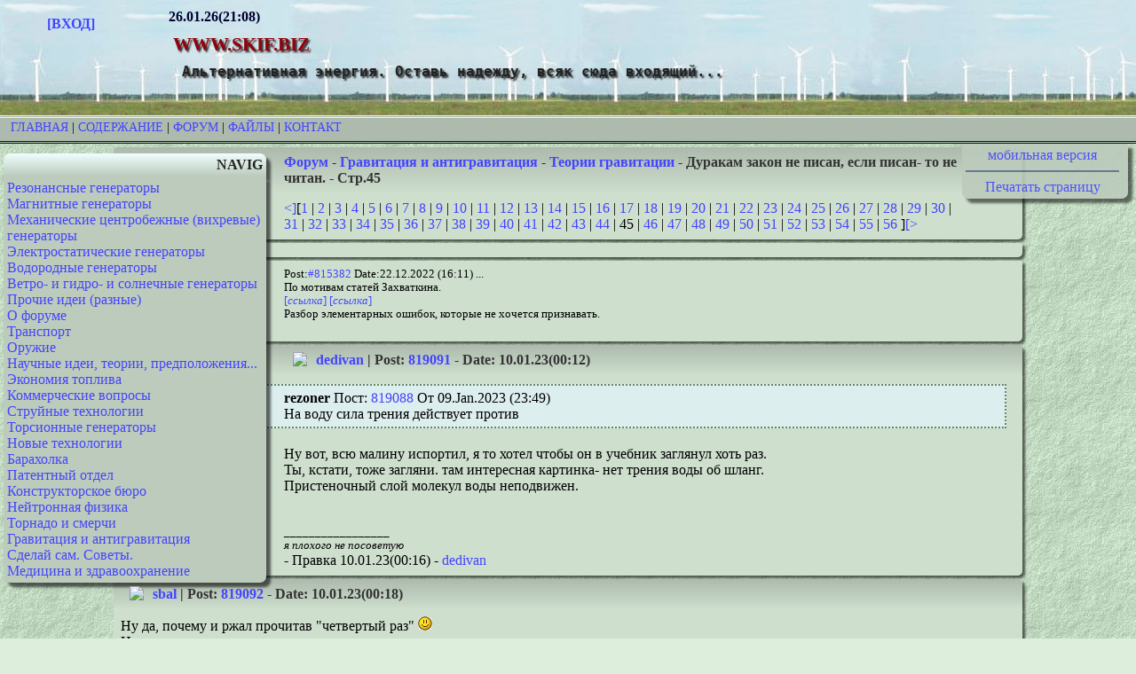

--- FILE ---
content_type: text/html; charset=utf-8
request_url: https://www.skif.biz/index.php?name=Forums&file=viewtopic&p=819091
body_size: 6429
content:
<!DOCTYPE html PUBLIC "-//W3C//DTD XHTML 1.0 Transitional//EN" "http://www.w3.org/TR/xhtml1/DTD/xhtml1-transitional.dtd">
<html xmlns="http://www.w3.org/1999/xhtml" xml:lang="ru" lang="ru">
<head> 
<title>www.skif.biz -  Форум-Гравитация и антигравитация-Теории гравитации-Дуракам закон не писан, если писан- то не читан.-Стр:45 </title> 

<meta name="keywords" content="Альтернативные источники энергии, генераторы, топливо, ветрогенераторы, Тесла,  трансформатор" />
<meta http-equiv="content-type" content="text/html; charset=utf-8" />
<meta name="google-site-verification" content="gceTkx5jmh7j0udhomMZvQy9wXOEKFJZgrdmN18tOZE" />
<meta name="yandex-verification" content="e4d35ac0f8444c9f" />
<meta name="description" content=" " />
<meta name="viewport" content="width=1024" />
	
<link rel="shortcut icon" href="/images/favicon/favicon.ico" type="image/x-icon" />
<link rel="apple-touch-icon" sizes="180x180" href="/images/favicon/apple-touch-icon.png" />
<link rel="icon" type="image/png" sizes="32x32" href="/images/favicon/favicon-32x32.png" />
<link rel="icon" type="image/png" sizes="16x16" href="/images/favicon/favicon-16x16.png" />
<link rel="manifest" href="/images/favicon/site.webmanifest" />
<link rel="mask-icon" href="/images/favicon/safari-pinned-tab.svg" color="#5bbad5" />
<meta name="msapplication-TileColor" content="#ddeedd" />
<meta name="theme-color" content="#ffffff" />
<link rel="alternate" href="/rssforum.php" title="rss" type="application/rss+xml" />
<link rel="stylesheet" media="print" href="/print.css" type="text/css" />

<!-- Yandex.RTB -->
<script>window.yaContextCb=window.yaContextCb||[]</script>
<script src="https://yandex.ru/ads/system/context.js" async></script>

<link rel="stylesheet" href="/themes/Default/style.css" type="text/css" />

</head>

<body>

<!--header_start-->
	<div class="fon">
	<div class="avatar"><strong><br />
	<a href="index.php?name=Account">[ВХОД]</a></strong>
	<br /></div>
	<div class="logo">
	<strong>26.01.26(21:08)</strong><br />
	<h1 class="sitename">www.skif.biz</h1>
	<h2 class="slogan">Альтернативная энергия. Оставь надежду, всяк сюда входящий...</h2></div>
</div><div class="polosa"><a href="/">Главная</a> | <a href="index.php?name=Pages">Содержание</a> | <a href="index.php?name=Forums">Форум</a> | <a href="index.php?name=Files">Файлы</a> | <a href="index.php?name=Contact">Контакт</a></div>
<!--header_end-->
<div class="lkolonka"><div class="lbt">NAVIG</div>
<div class="lbc"><a href="index.php?name=Forums&amp;cat=2">Резонансные генераторы</a><br />
    	<a href="index.php?name=Forums&amp;cat=3">Магнитные генераторы</a><br />
    	<a href="index.php?name=Forums&amp;cat=4">Механические центробежные (вихревые) генераторы</a><br />
    	<a href="index.php?name=Forums&amp;cat=5">Электростатические генераторы</a><br />
    	<a href="index.php?name=Forums&amp;cat=6">Водородные генераторы</a><br />
    	<a href="index.php?name=Forums&amp;cat=7">Ветро- и гидро- и солнечные генераторы</a><br />
    	<a href="index.php?name=Forums&amp;cat=8">Прочие идеи (разные)</a><br />
    	<a href="index.php?name=Forums&amp;cat=9">О форуме</a><br />
    	<a href="index.php?name=Forums&amp;cat=10">Транспорт</a><br />
    	<a href="index.php?name=Forums&amp;cat=11">Оружие</a><br />
    	<a href="index.php?name=Forums&amp;cat=12">Научные идеи, теории, предположения...</a><br />
    	<a href="index.php?name=Forums&amp;cat=13">Экономия топлива</a><br />
    	<a href="index.php?name=Forums&amp;cat=14">Коммерческие вопросы</a><br />
    	<a href="index.php?name=Forums&amp;cat=15">Струйные технологии</a><br />
    	<a href="index.php?name=Forums&amp;cat=16">Торсионные генераторы</a><br />
    	<a href="index.php?name=Forums&amp;cat=17">Новые технологии</a><br />
    	<a href="index.php?name=Forums&amp;cat=18">Барахолка</a><br />
    	<a href="index.php?name=Forums&amp;cat=19">Патентный отдел</a><br />
    	<a href="index.php?name=Forums&amp;cat=20">Конструкторское бюро</a><br />
    	<a href="index.php?name=Forums&amp;cat=21">Нейтронная физика</a><br />
    	<a href="index.php?name=Forums&amp;cat=22">Торнадо и смерчи</a><br />
    	<a href="index.php?name=Forums&amp;cat=23">Гравитация и антигравитация</a><br />
    	<a href="index.php?name=Forums&amp;cat=26">Сделай сам. Советы.</a><br />
    	<a href="index.php?name=Forums&amp;cat=27">Медицина и здравоохранение</a><br />
    	</div></div>
<div class="rkolonka">
<div class="rbc">
<center><a href="//mob.skif.biz/index.php?name=Forums&amp;file=viewtopic&amp;p=819091">мобильная версия</a>
<hr />
<a href="javaScript:window.print();">Печатать страницу</a>
</center>
</div> </div>
<div class="cbt">
	<a href="index.php?name=Forums">Форум</a> - <a href="index.php?name=Forums&amp;cat=23">Гравитация и антигравитация</a> - <a href="index.php?name=Forums&amp;file=viewforum&amp;f=60">Теории гравитации</a> - Дуракам закон не писан, если писан- то не читан. - Стр.45</div><script language="JavaScript">
function InstaSmilie() {
	return;
}
function AddSmile(SmileCode) {
	var SmileCode;
	var newPost;
	var oldPost = document.comment.comment.value;
	newPost = oldPost+SmileCode;
	document.comment.comment.value=newPost;
	document.comment.comment.focus();
	return;
}

function changePhoto(img) {
document.images['foto'].src=img;
}

</script><div class="cbc"><a href="index.php?name=Forums&amp;file=viewtopic&amp;t=5141&amp;pagenum=44">&lt;]</a>[<a href="index.php?name=Forums&amp;file=viewtopic&amp;t=5141&amp;pagenum=1">1</a> | <a href="index.php?name=Forums&amp;file=viewtopic&amp;t=5141&amp;pagenum=2">2</a> | <a href="index.php?name=Forums&amp;file=viewtopic&amp;t=5141&amp;pagenum=3">3</a> | <a href="index.php?name=Forums&amp;file=viewtopic&amp;t=5141&amp;pagenum=4">4</a> | <a href="index.php?name=Forums&amp;file=viewtopic&amp;t=5141&amp;pagenum=5">5</a> | <a href="index.php?name=Forums&amp;file=viewtopic&amp;t=5141&amp;pagenum=6">6</a> | <a href="index.php?name=Forums&amp;file=viewtopic&amp;t=5141&amp;pagenum=7">7</a> | <a href="index.php?name=Forums&amp;file=viewtopic&amp;t=5141&amp;pagenum=8">8</a> | <a href="index.php?name=Forums&amp;file=viewtopic&amp;t=5141&amp;pagenum=9">9</a> | <a href="index.php?name=Forums&amp;file=viewtopic&amp;t=5141&amp;pagenum=10">10</a> | <a href="index.php?name=Forums&amp;file=viewtopic&amp;t=5141&amp;pagenum=11">11</a> | <a href="index.php?name=Forums&amp;file=viewtopic&amp;t=5141&amp;pagenum=12">12</a> | <a href="index.php?name=Forums&amp;file=viewtopic&amp;t=5141&amp;pagenum=13">13</a> | <a href="index.php?name=Forums&amp;file=viewtopic&amp;t=5141&amp;pagenum=14">14</a> | <a href="index.php?name=Forums&amp;file=viewtopic&amp;t=5141&amp;pagenum=15">15</a> | <a href="index.php?name=Forums&amp;file=viewtopic&amp;t=5141&amp;pagenum=16">16</a> | <a href="index.php?name=Forums&amp;file=viewtopic&amp;t=5141&amp;pagenum=17">17</a> | <a href="index.php?name=Forums&amp;file=viewtopic&amp;t=5141&amp;pagenum=18">18</a> | <a href="index.php?name=Forums&amp;file=viewtopic&amp;t=5141&amp;pagenum=19">19</a> | <a href="index.php?name=Forums&amp;file=viewtopic&amp;t=5141&amp;pagenum=20">20</a> | <a href="index.php?name=Forums&amp;file=viewtopic&amp;t=5141&amp;pagenum=21">21</a> | <a href="index.php?name=Forums&amp;file=viewtopic&amp;t=5141&amp;pagenum=22">22</a> | <a href="index.php?name=Forums&amp;file=viewtopic&amp;t=5141&amp;pagenum=23">23</a> | <a href="index.php?name=Forums&amp;file=viewtopic&amp;t=5141&amp;pagenum=24">24</a> | <a href="index.php?name=Forums&amp;file=viewtopic&amp;t=5141&amp;pagenum=25">25</a> | <a href="index.php?name=Forums&amp;file=viewtopic&amp;t=5141&amp;pagenum=26">26</a> | <a href="index.php?name=Forums&amp;file=viewtopic&amp;t=5141&amp;pagenum=27">27</a> | <a href="index.php?name=Forums&amp;file=viewtopic&amp;t=5141&amp;pagenum=28">28</a> | <a href="index.php?name=Forums&amp;file=viewtopic&amp;t=5141&amp;pagenum=29">29</a> | <a href="index.php?name=Forums&amp;file=viewtopic&amp;t=5141&amp;pagenum=30">30</a> | <a href="index.php?name=Forums&amp;file=viewtopic&amp;t=5141&amp;pagenum=31">31</a> | <a href="index.php?name=Forums&amp;file=viewtopic&amp;t=5141&amp;pagenum=32">32</a> | <a href="index.php?name=Forums&amp;file=viewtopic&amp;t=5141&amp;pagenum=33">33</a> | <a href="index.php?name=Forums&amp;file=viewtopic&amp;t=5141&amp;pagenum=34">34</a> | <a href="index.php?name=Forums&amp;file=viewtopic&amp;t=5141&amp;pagenum=35">35</a> | <a href="index.php?name=Forums&amp;file=viewtopic&amp;t=5141&amp;pagenum=36">36</a> | <a href="index.php?name=Forums&amp;file=viewtopic&amp;t=5141&amp;pagenum=37">37</a> | <a href="index.php?name=Forums&amp;file=viewtopic&amp;t=5141&amp;pagenum=38">38</a> | <a href="index.php?name=Forums&amp;file=viewtopic&amp;t=5141&amp;pagenum=39">39</a> | <a href="index.php?name=Forums&amp;file=viewtopic&amp;t=5141&amp;pagenum=40">40</a> | <a href="index.php?name=Forums&amp;file=viewtopic&amp;t=5141&amp;pagenum=41">41</a> | <a href="index.php?name=Forums&amp;file=viewtopic&amp;t=5141&amp;pagenum=42">42</a> | <a href="index.php?name=Forums&amp;file=viewtopic&amp;t=5141&amp;pagenum=43">43</a> | <a href="index.php?name=Forums&amp;file=viewtopic&amp;t=5141&amp;pagenum=44">44</a> | 45 | <a href="index.php?name=Forums&amp;file=viewtopic&amp;t=5141&amp;pagenum=46">46</a> | <a href="index.php?name=Forums&amp;file=viewtopic&amp;t=5141&amp;pagenum=47">47</a> | <a href="index.php?name=Forums&amp;file=viewtopic&amp;t=5141&amp;pagenum=48">48</a> | <a href="index.php?name=Forums&amp;file=viewtopic&amp;t=5141&amp;pagenum=49">49</a> | <a href="index.php?name=Forums&amp;file=viewtopic&amp;t=5141&amp;pagenum=50">50</a> | <a href="index.php?name=Forums&amp;file=viewtopic&amp;t=5141&amp;pagenum=51">51</a> | <a href="index.php?name=Forums&amp;file=viewtopic&amp;t=5141&amp;pagenum=52">52</a> | <a href="index.php?name=Forums&amp;file=viewtopic&amp;t=5141&amp;pagenum=53">53</a> | <a href="index.php?name=Forums&amp;file=viewtopic&amp;t=5141&amp;pagenum=54">54</a> | <a href="index.php?name=Forums&amp;file=viewtopic&amp;t=5141&amp;pagenum=55">55</a> | <a href="index.php?name=Forums&amp;file=viewtopic&amp;t=5141&amp;pagenum=56">56</a> ]<a href="index.php?name=Forums&amp;file=viewtopic&amp;t=5141&amp;pagenum=46">[&gt;</a></div><div class="cbc"></div><div class="cbc"><div class="small">Post:<a href="index.php?name=Forums&amp;file=viewtopic&amp;p=815382">#815382</a> Date:22.12.2022 (16:11) ... <br /> По мотивам статей Захваткина.<br /><a href="https://proza.ru/2017/11/09/1255">[<em>ссылка</em>]</a> <a href="https://proza.ru/2016/05/06/1393">[<em>ссылка</em>]</a> 
<br />
Разбор элементарных ошибок, которые не хочется признавать.<br />
<br />
 </div>	
	</div>
	<a name="819091"></a> 
	<div class="cbt">
    <img src="/modules/Account/images/avatars/1170319710.jpg" align="left" border="0" hspace="10" class="noprint" /> <a href="index.php?name=Account&amp;op=profile&amp;userid=3978">dedivan</a> | Post: <a href="index.php?name=Forums&amp;file=viewtopic&amp;p=819091#819091">819091</a> - Date: 10.01.23(00:12) 
	</div>
	<div class="cbc"> <div class="quote"><strong>rezoner </strong> Пост: <a href='/index.php?name=Forums&amp;file=viewtopic&amp;p=819088#819088'>819088 </a> От 09.Jan.2023 (23:49) <br />
На воду сила трения действует против  </div> <br />
Ну вот, всю малину испортил, я то хотел чтобы он в учебник заглянул хоть раз.<br />
Ты, кстати, тоже загляни. там интересная картинка- нет трения воды об шланг.<br />
Пристеночный слой молекул воды неподвижен.<br />
<br />
	<br /><div class="small"><em>_________________<br />я плохого не посоветую</em></div> - Правка 10.01.23(00:16) - <a href="index.php?name=Account&amp;op=profile&amp;userid=3978">dedivan</a> </div>
	<a name="819092"></a> 
	<div class="cbt">
    <img src="/modules/Account/images/avatars/1332963231.png" align="left" border="0" hspace="10" class="noprint" /> <a href="index.php?name=Account&amp;op=profile&amp;userid=11727">sbal</a> | Post: <a href="index.php?name=Forums&amp;file=viewtopic&amp;p=819092#819092">819092</a> - Date: 10.01.23(00:18) 
	</div>
	<div class="cbc"> Ну да, почему и ржал прочитав "четвертый раз" <img src="images/smilies/04.gif" /><br />
И ты малинку испортил.<br />
	<br /><div class="small"><em>_________________<br />в пути...</em></div> - Правка 10.01.23(00:18) - <a href="index.php?name=Account&amp;op=profile&amp;userid=11727">sbal</a> </div>
	<a name="819306"></a> 
	<div class="cbt">
    <img src="/modules/Account/images/avatars/1170319710.jpg" align="left" border="0" hspace="10" class="noprint" /> <a href="index.php?name=Account&amp;op=profile&amp;userid=3978">dedivan</a> | Post: <a href="index.php?name=Forums&amp;file=viewtopic&amp;p=819306#819306">819306</a> - Date: 12.01.23(06:18) 
	</div>
	<div class="cbc"> <br />
 <div class="quote"><strong>experienced62 </strong> Пост: <a href='/index.php?name=Forums&amp;file=viewtopic&amp;p=819212#819212'>819212 </a> От 11.Jan.2023 (13:46) <br />
<br />
Но шланг , то ! Таки движется в сторону противоположную направления истечения из него воды ! Как такое может быть ?<br />
  </div> <br />
А куда же он должен двигаться?<br />
Берем любую трубку заглушенную с одного конца и открытую с другого- называется шланг и подаем в него воду под давлением Р.<br />
Рисуем силы и вкуриваем.<br />
Курить то умеешь, или учить надо?<br />
 <br />
	<br /><div class="quote">У Вас нет прав скачивать этот файл. <a href="/index.php?name=Account&amp;op=new_user">Зарегистрируйтесь</a> . </div><div class="small"><em>_________________<br />я плохого не посоветую</em></div></div>
	<a name="819307"></a> 
	<div class="cbt">
    <img src="/modules/Account/images/avatars/1170319710.jpg" align="left" border="0" hspace="10" class="noprint" /> <a href="index.php?name=Account&amp;op=profile&amp;userid=3978">dedivan</a> | Post: <a href="index.php?name=Forums&amp;file=viewtopic&amp;p=819307#819307">819307</a> - Date: 12.01.23(06:22) 
	</div>
	<div class="cbc"> А если  загнуть выходной конец шланга? <br />
Давление на закрытый конец пропадет?<br />
	<br /><div class="small"><em>_________________<br />я плохого не посоветую</em></div></div>
	<a name="819494"></a> 
	<div class="cbt">
    <img src="/modules/Account/images/avatars/1170319710.jpg" align="left" border="0" hspace="10" class="noprint" /> <a href="index.php?name=Account&amp;op=profile&amp;userid=3978">dedivan</a> | Post: <a href="index.php?name=Forums&amp;file=viewtopic&amp;p=819494#819494">819494</a> - Date: 13.01.23(14:36) 
	</div>
	<div class="cbc"> <div class="quote"><strong>phoba </strong> Пост: <a href='/index.php?name=Forums&amp;file=viewtopic&amp;p=819480#819480'>819480 </a> От 13.Jan.2023 (13:40) <br />
 вот шланг, туда вода, туда сила,  </div> <br />
Объясни тупеньким почему на открытом конце давление воды равно нулю.<br />
	<br /><div class="quote">У Вас нет прав скачивать этот файл. <a href="/index.php?name=Account&amp;op=new_user">Зарегистрируйтесь</a> . </div><div class="small"><em>_________________<br />я плохого не посоветую</em></div></div>
	<a name="819499"></a> 
	<div class="cbt">
    <img src="/modules/Account/images/avatars/1425725369.png" align="left" border="0" hspace="10" class="noprint" /> <a href="index.php?name=Account&amp;op=profile&amp;userid=13452">phoba</a> | Post: <a href="index.php?name=Forums&amp;file=viewtopic&amp;p=819499#819499">819499</a> - Date: 13.01.23(14:45) 
	</div>
	<div class="cbc"> <div class="quote"><strong>dedivan </strong> Пост: <a href='/index.php?name=Forums&amp;file=viewtopic&amp;p=819494#819494'>819494 </a> От 13.Jan.2023 (14:36) <br />
 <div class="quote"><strong>phoba </strong> Пост: <a href='/index.php?name=Forums&amp;file=viewtopic&amp;p=819480#819480'>819480 </a> От 13.Jan.2023 (13:40) <br />
 вот шланг, туда вода, туда сила,  </div> <br />
Объясни тупеньким почему на открытом конце давление воды равно нулю. </div> <br />
<br />
из этой картинки нихера не понятно, куда чего течет движется и тут два открытых конца <br />
	<br /><div class="small"><em>_________________<br />Все новое - переосмысленное старое по новому, но не \\\"хорошо забытое старое\\\"...В. Стогов </em></div></div>
	<a name="819523"></a> 
	<div class="cbt">
    <img src="/modules/Account/images/avatars/1170319710.jpg" align="left" border="0" hspace="10" class="noprint" /> <a href="index.php?name=Account&amp;op=profile&amp;userid=3978">dedivan</a> | Post: <a href="index.php?name=Forums&amp;file=viewtopic&amp;p=819523#819523">819523</a> - Date: 13.01.23(15:28) 
	</div>
	<div class="cbc"> <div class="quote"><strong>experienced62 </strong> Пост: <a href='/index.php?name=Forums&amp;file=viewtopic&amp;p=819519#819519'>819519 </a> От 13.Jan.2023 (15:20) <br />
ибо S = 0 !  <br />
 </div> <br />
Вот ведь насколько тупой- даже не понимает, что не сечение, а давление равно нулю.<br />
<br />
	<br /><div class="small"><em>_________________<br />я плохого не посоветую</em></div></div>
	<a name="819537"></a> 
	<div class="cbt">
    <img src="/modules/Account/images/avatars/1332963231.png" align="left" border="0" hspace="10" class="noprint" /> <a href="index.php?name=Account&amp;op=profile&amp;userid=11727">sbal</a> | Post: <a href="index.php?name=Forums&amp;file=viewtopic&amp;p=819537#819537">819537</a> - Date: 13.01.23(17:29) 
	</div>
	<div class="cbc"> <div class="quote"><strong>experienced62 </strong> Пост: <a href='/index.php?name=Forums&amp;file=viewtopic&amp;p=819519#819519'>819519 </a> От 13.Jan.2023 (15:20) <br />
 А на правую не действует ибо S = 0 !  </div> Хрен там, S = безконечности, обрезано, понимаешь? Ещё раз - обрезан конец. Потому "вода" и хлещет с напором р.<br />
В ясли.<br />
	<br /><div class="small"><em>_________________<br />в пути...</em></div></div>
	<a name="819730"></a> 
	<div class="cbt">
    <img src="/modules/Account/images/avatars/1332963231.png" align="left" border="0" hspace="10" class="noprint" /> <a href="index.php?name=Account&amp;op=profile&amp;userid=11727">sbal</a> | Post: <a href="index.php?name=Forums&amp;file=viewtopic&amp;p=819730#819730">819730</a> - Date: 15.01.23(20:36) 
	</div>
	<div class="cbc"> И чо?<br />
Думаете тема ЦБС - фсё?<br />
Хрен там.<br />
Вопрос: кто и по каким заботам воткнул сию ЦБС?<br />
<br />
А ведь ЦБС - существует! Только в другой шкурке. <br />
Отожтакэ, малята.<br />
	<br /><div class="small"><em>_________________<br />в пути...</em></div></div>
	<a name="819748"></a> 
	<div class="cbt">
    <img src="/modules/Account/images/avatars/1613211282.png" align="left" border="0" hspace="10" class="noprint" /> <a href="index.php?name=Account&amp;op=profile&amp;userid=14314">sairus</a> | Post: <a href="index.php?name=Forums&amp;file=viewtopic&amp;p=819748#819748">819748</a> - Date: 15.01.23(22:41) 
	</div>
	<div class="cbc"> ЦБС дед с гравием уже отменили.<br />
	<br /><div class="small"><em>_________________<br />Каждый тезис, должен быть достаточно обоснован. </em></div></div>
	<a name="819757"></a> 
	<div class="cbt">
    <img src="/modules/Account/images/avatars/1332963231.png" align="left" border="0" hspace="10" class="noprint" /> <a href="index.php?name=Account&amp;op=profile&amp;userid=11727">sbal</a> | Post: <a href="index.php?name=Forums&amp;file=viewtopic&amp;p=819757#819757">819757</a> - Date: 15.01.23(23:11) 
	</div>
	<div class="cbc"> И правильно сделали.<br />
Однако это не означает, что ЦБС не присутствует скажем в биологии.<br />
<br />
	<br /><div class="small"><em>_________________<br />в пути...</em></div></div>
	<a name="819765"></a> 
	<div class="cbt">
    <img src="/modules/Account/images/avatars/1242397974.gif" align="left" border="0" hspace="10" class="noprint" /> <a href="index.php?name=Account&amp;op=profile&amp;userid=2402">rezoner</a> | Post: <a href="index.php?name=Forums&amp;file=viewtopic&amp;p=819765#819765">819765</a> - Date: 15.01.23(23:43) 
	</div>
	<div class="cbc"> <div class="quote"><strong>sairus </strong> Пост: <a href='/index.php?name=Forums&amp;file=viewtopic&amp;p=819748#819748'>819748 </a> От 15.Jan.2023 (22:41) <br />
 ЦБС дед с гравием уже отменили. </div><br />
Сайрус, ЦБС - это другое название силы инерции в ИСО. Формула F<sub>ЦБС</sub>=m*V<sup>2</sup>/R выведена из формулы инерции F=m*a из расчета, что на тело с постоянной скоростью V действует сила F натяжения нити (а это ЦБС) длиной R перпендикулярно скорости V. Так что ЦБС это всего лишь другое название ЦСС. Порвется нить - и нет ЦБС. <img src="images/smilies/04.gif" /><br />
	<br /></div>
	<a name="819790"></a> 
	<div class="cbt">
    <img src="/modules/Account/images/avatars/1275543547.gif" align="left" border="0" hspace="10" class="noprint" /> <a href="index.php?name=Account&amp;op=profile&amp;userid=2496">gravio</a> | Post: <a href="index.php?name=Forums&amp;file=viewtopic&amp;p=819790#819790">819790</a> - Date: 16.01.23(01:24) 
	</div>
	<div class="cbc"> <div class="quote"><strong>sairus </strong> Пост: <a href='/index.php?name=Forums&amp;file=viewtopic&amp;p=819748#819748'>819748 </a> От 15.Jan.2023 (22:41) <br />
 ЦБС дед с гравием уже отменили. </div> <br />
Неверно.<br />
Верно:<br />
<strong>Благодаря Gravio,указанный вами ваш сопалатник наконец-то сообразил что ЦБС в Природе = не существует</strong><br />
Так что - учи школьный учебник - тоже...<img src="images/smilies/20.gif" /><img src="images/smilies/20.gif" /><img src="images/smilies/20.gif" /><br />
	<br /><div class="small"><em>_________________<br />\"Настоящий изобретатель обязан принести идею, полномасштабный действующий опытно-промышленный образец, и деньги на внедрение (с откатом).\"</em></div></div>
	<a name="819792"></a> 
	<div class="cbt">
    <img src="/modules/Account/images/avatars/1275543547.gif" align="left" border="0" hspace="10" class="noprint" /> <a href="index.php?name=Account&amp;op=profile&amp;userid=2496">gravio</a> | Post: <a href="index.php?name=Forums&amp;file=viewtopic&amp;p=819792#819792">819792</a> - Date: 16.01.23(01:36) 
	</div>
	<div class="cbc"> <div class="quote"><strong>spaceon </strong> Пост: <a href='/index.php?name=Forums&amp;file=viewtopic&amp;p=819791#819791'>819791 </a> От 16.Jan.2023 (01:30) <br />
 сайрус после корректных замеров сообразит более того, что вообще никаких сил в природе не существет <img src="images/smilies/04.gif" />  </div> <br />
С годами,возможно и дойдет что силы = термин,описывающий то или иное взаимодействие между телами.<br />
Или - МЕРА взаимодействий.<br />
Килограмма и километра - тоже в Природе не существует..<br />
Но Резонеру и Сайрусу это пока не дается понять..<br />
	<br /><div class="small"><em>_________________<br />\"Настоящий изобретатель обязан принести идею, полномасштабный действующий опытно-промышленный образец, и деньги на внедрение (с откатом).\"</em></div></div>
	<a name="819796"></a> 
	<div class="cbt">
    <img src="/modules/Account/images/avatars/1425725369.png" align="left" border="0" hspace="10" class="noprint" /> <a href="index.php?name=Account&amp;op=profile&amp;userid=13452">phoba</a> | Post: <a href="index.php?name=Forums&amp;file=viewtopic&amp;p=819796#819796">819796</a> - Date: 16.01.23(06:45) 
	</div>
	<div class="cbc"> <div class="quote"><strong>rezoner </strong> Пост: <a href='/index.php?name=Forums&amp;file=viewtopic&amp;p=819765#819765'>819765 </a> От 15.Jan.2023 (23:43) <br />
 <div class="quote"><strong>sairus </strong> Пост: <a href='/index.php?name=Forums&amp;file=viewtopic&amp;p=819748#819748'>819748 </a> От 15.Jan.2023 (22:41) <br />
 ЦБС дед с гравием уже отменили. </div><br />
Сайрус, ЦБС - это другое название силы инерции в ИСО. Формула F<sub>ЦБС</sub>=m*V<sup>2</sup>/R выведена из формулы инерции F=m*a из расчета, что на тело с постоянной скоростью V действует сила F натяжения нити (а это ЦБС) длиной R перпендикулярно скорости V. Так что ЦБС это всего лишь другое название ЦСС. Порвется нить - и нет ЦБС. <img src="images/smilies/04.gif" /> </div> <br />
<br />
смотря в какой среде происходит процесс, в вакууме меньше силы, в воде больше... К формуле которую тебе написали неучи выше надо добавлять коэффициент плотности среды. ньютоны какие то все в 17 веке живут...<br />
	<br /><div class="small"><em>_________________<br />Все новое - переосмысленное старое по новому, но не \\\"хорошо забытое старое\\\"...В. Стогов </em></div></div>
	<div class="cbc"><a href="index.php?name=Forums&amp;file=viewtopic&amp;t=5141&amp;pagenum=44">&lt;]</a>[<a href="index.php?name=Forums&amp;file=viewtopic&amp;t=5141&amp;pagenum=1">1</a> | <a href="index.php?name=Forums&amp;file=viewtopic&amp;t=5141&amp;pagenum=2">2</a> | <a href="index.php?name=Forums&amp;file=viewtopic&amp;t=5141&amp;pagenum=3">3</a> | <a href="index.php?name=Forums&amp;file=viewtopic&amp;t=5141&amp;pagenum=4">4</a> | <a href="index.php?name=Forums&amp;file=viewtopic&amp;t=5141&amp;pagenum=5">5</a> | <a href="index.php?name=Forums&amp;file=viewtopic&amp;t=5141&amp;pagenum=6">6</a> | <a href="index.php?name=Forums&amp;file=viewtopic&amp;t=5141&amp;pagenum=7">7</a> | <a href="index.php?name=Forums&amp;file=viewtopic&amp;t=5141&amp;pagenum=8">8</a> | <a href="index.php?name=Forums&amp;file=viewtopic&amp;t=5141&amp;pagenum=9">9</a> | <a href="index.php?name=Forums&amp;file=viewtopic&amp;t=5141&amp;pagenum=10">10</a> | <a href="index.php?name=Forums&amp;file=viewtopic&amp;t=5141&amp;pagenum=11">11</a> | <a href="index.php?name=Forums&amp;file=viewtopic&amp;t=5141&amp;pagenum=12">12</a> | <a href="index.php?name=Forums&amp;file=viewtopic&amp;t=5141&amp;pagenum=13">13</a> | <a href="index.php?name=Forums&amp;file=viewtopic&amp;t=5141&amp;pagenum=14">14</a> | <a href="index.php?name=Forums&amp;file=viewtopic&amp;t=5141&amp;pagenum=15">15</a> | <a href="index.php?name=Forums&amp;file=viewtopic&amp;t=5141&amp;pagenum=16">16</a> | <a href="index.php?name=Forums&amp;file=viewtopic&amp;t=5141&amp;pagenum=17">17</a> | <a href="index.php?name=Forums&amp;file=viewtopic&amp;t=5141&amp;pagenum=18">18</a> | <a href="index.php?name=Forums&amp;file=viewtopic&amp;t=5141&amp;pagenum=19">19</a> | <a href="index.php?name=Forums&amp;file=viewtopic&amp;t=5141&amp;pagenum=20">20</a> | <a href="index.php?name=Forums&amp;file=viewtopic&amp;t=5141&amp;pagenum=21">21</a> | <a href="index.php?name=Forums&amp;file=viewtopic&amp;t=5141&amp;pagenum=22">22</a> | <a href="index.php?name=Forums&amp;file=viewtopic&amp;t=5141&amp;pagenum=23">23</a> | <a href="index.php?name=Forums&amp;file=viewtopic&amp;t=5141&amp;pagenum=24">24</a> | <a href="index.php?name=Forums&amp;file=viewtopic&amp;t=5141&amp;pagenum=25">25</a> | <a href="index.php?name=Forums&amp;file=viewtopic&amp;t=5141&amp;pagenum=26">26</a> | <a href="index.php?name=Forums&amp;file=viewtopic&amp;t=5141&amp;pagenum=27">27</a> | <a href="index.php?name=Forums&amp;file=viewtopic&amp;t=5141&amp;pagenum=28">28</a> | <a href="index.php?name=Forums&amp;file=viewtopic&amp;t=5141&amp;pagenum=29">29</a> | <a href="index.php?name=Forums&amp;file=viewtopic&amp;t=5141&amp;pagenum=30">30</a> | <a href="index.php?name=Forums&amp;file=viewtopic&amp;t=5141&amp;pagenum=31">31</a> | <a href="index.php?name=Forums&amp;file=viewtopic&amp;t=5141&amp;pagenum=32">32</a> | <a href="index.php?name=Forums&amp;file=viewtopic&amp;t=5141&amp;pagenum=33">33</a> | <a href="index.php?name=Forums&amp;file=viewtopic&amp;t=5141&amp;pagenum=34">34</a> | <a href="index.php?name=Forums&amp;file=viewtopic&amp;t=5141&amp;pagenum=35">35</a> | <a href="index.php?name=Forums&amp;file=viewtopic&amp;t=5141&amp;pagenum=36">36</a> | <a href="index.php?name=Forums&amp;file=viewtopic&amp;t=5141&amp;pagenum=37">37</a> | <a href="index.php?name=Forums&amp;file=viewtopic&amp;t=5141&amp;pagenum=38">38</a> | <a href="index.php?name=Forums&amp;file=viewtopic&amp;t=5141&amp;pagenum=39">39</a> | <a href="index.php?name=Forums&amp;file=viewtopic&amp;t=5141&amp;pagenum=40">40</a> | <a href="index.php?name=Forums&amp;file=viewtopic&amp;t=5141&amp;pagenum=41">41</a> | <a href="index.php?name=Forums&amp;file=viewtopic&amp;t=5141&amp;pagenum=42">42</a> | <a href="index.php?name=Forums&amp;file=viewtopic&amp;t=5141&amp;pagenum=43">43</a> | <a href="index.php?name=Forums&amp;file=viewtopic&amp;t=5141&amp;pagenum=44">44</a> | 45 | <a href="index.php?name=Forums&amp;file=viewtopic&amp;t=5141&amp;pagenum=46">46</a> | <a href="index.php?name=Forums&amp;file=viewtopic&amp;t=5141&amp;pagenum=47">47</a> | <a href="index.php?name=Forums&amp;file=viewtopic&amp;t=5141&amp;pagenum=48">48</a> | <a href="index.php?name=Forums&amp;file=viewtopic&amp;t=5141&amp;pagenum=49">49</a> | <a href="index.php?name=Forums&amp;file=viewtopic&amp;t=5141&amp;pagenum=50">50</a> | <a href="index.php?name=Forums&amp;file=viewtopic&amp;t=5141&amp;pagenum=51">51</a> | <a href="index.php?name=Forums&amp;file=viewtopic&amp;t=5141&amp;pagenum=52">52</a> | <a href="index.php?name=Forums&amp;file=viewtopic&amp;t=5141&amp;pagenum=53">53</a> | <a href="index.php?name=Forums&amp;file=viewtopic&amp;t=5141&amp;pagenum=54">54</a> | <a href="index.php?name=Forums&amp;file=viewtopic&amp;t=5141&amp;pagenum=55">55</a> | <a href="index.php?name=Forums&amp;file=viewtopic&amp;t=5141&amp;pagenum=56">56</a> ]<a href="index.php?name=Forums&amp;file=viewtopic&amp;t=5141&amp;pagenum=46">[&gt;</a></div><div class="cbc">У Вас нет прав отвечать в этой теме.</div><div class="cbc"><a href="index.php?name=Forums">Форум</a> - <a href="index.php?name=Forums&amp;cat=23">Гравитация и антигравитация</a> - <a href="index.php?name=Forums&amp;file=viewforum&amp;f=60">Теории гравитации</a> - Дуракам закон не писан, если писан- то не читан. - Стр 45</div>
<br clear="all" />
<!-- Yandex.RTB R-A-3657-2 -->
<script>
window.yaContextCb.push(() => {
    Ya.Context.AdvManager.render({
        "blockId": "R-A-3657-2",
        "type": "floorAd",
        "platform": "desktop"
    })
})
</script>
<div class="polosa"><a href="/">Главная</a> | <a href="index.php?name=Pages">Содержание</a> | <a href="index.php?name=Forums">Форум</a> | <a href="index.php?name=Files">Файлы</a> | <a href="index.php?name=Contact">Контакт</a></div>

<footer>Авторские права на базу данных принадлежат 2006©www.skif.biz<br />

<a href="https://webmaster.yandex.ru/siteinfo/?site=https://www.skif.biz">
<img width="88" height="31" alt="" border="0" src="https://yandex.ru/cycounter?https://www.skif.biz&theme=light&lang=ru"/></a>

<img src="images/valid-xhtml10.png" width="88" height="31" alt="Valid XHTML 1.0 Transitional" border="0" />
<a href="https://vrtp.ru"><img src="images/vrtp.gif" width="88" height="31" alt="" border="0" /></a>

<br />
Генерация страницы: 0.066  сек</footer>
</body>
</html> 
